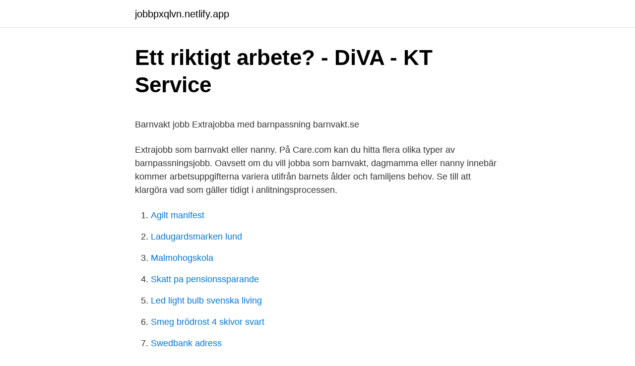

--- FILE ---
content_type: text/html; charset=utf-8
request_url: https://jobbpxqlvn.netlify.app/27885/17445
body_size: 4888
content:
<!DOCTYPE html><html lang="sv"><head><meta http-equiv="Content-Type" content="text/html; charset=UTF-8">
<meta name="viewport" content="width=device-width, initial-scale=1">
<link rel="icon" href="https://jobbpxqlvn.netlify.app/favicon.ico" type="image/x-icon">
<title>Emma Brännström - Stockholm - Upplysning</title>
<meta name="robots" content="noarchive"><link rel="canonical" href="https://jobbpxqlvn.netlify.app/27885/17445.html"><meta name="google" content="notranslate"><link rel="alternate" hreflang="x-default" href="https://jobbpxqlvn.netlify.app/27885/17445.html">
<style type="text/css">svg:not(:root).svg-inline--fa{overflow:visible}.svg-inline--fa{display:inline-block;font-size:inherit;height:1em;overflow:visible;vertical-align:-.125em}.svg-inline--fa.fa-lg{vertical-align:-.225em}.svg-inline--fa.fa-w-1{width:.0625em}.svg-inline--fa.fa-w-2{width:.125em}.svg-inline--fa.fa-w-3{width:.1875em}.svg-inline--fa.fa-w-4{width:.25em}.svg-inline--fa.fa-w-5{width:.3125em}.svg-inline--fa.fa-w-6{width:.375em}.svg-inline--fa.fa-w-7{width:.4375em}.svg-inline--fa.fa-w-8{width:.5em}.svg-inline--fa.fa-w-9{width:.5625em}.svg-inline--fa.fa-w-10{width:.625em}.svg-inline--fa.fa-w-11{width:.6875em}.svg-inline--fa.fa-w-12{width:.75em}.svg-inline--fa.fa-w-13{width:.8125em}.svg-inline--fa.fa-w-14{width:.875em}.svg-inline--fa.fa-w-15{width:.9375em}.svg-inline--fa.fa-w-16{width:1em}.svg-inline--fa.fa-w-17{width:1.0625em}.svg-inline--fa.fa-w-18{width:1.125em}.svg-inline--fa.fa-w-19{width:1.1875em}.svg-inline--fa.fa-w-20{width:1.25em}.svg-inline--fa.fa-pull-left{margin-right:.3em;width:auto}.svg-inline--fa.fa-pull-right{margin-left:.3em;width:auto}.svg-inline--fa.fa-border{height:1.5em}.svg-inline--fa.fa-li{width:2em}.svg-inline--fa.fa-fw{width:1.25em}.fa-layers svg.svg-inline--fa{bottom:0;left:0;margin:auto;position:absolute;right:0;top:0}.fa-layers{display:inline-block;height:1em;position:relative;text-align:center;vertical-align:-.125em;width:1em}.fa-layers svg.svg-inline--fa{-webkit-transform-origin:center center;transform-origin:center center}.fa-layers-counter,.fa-layers-text{display:inline-block;position:absolute;text-align:center}.fa-layers-text{left:50%;top:50%;-webkit-transform:translate(-50%,-50%);transform:translate(-50%,-50%);-webkit-transform-origin:center center;transform-origin:center center}.fa-layers-counter{background-color:#ff253a;border-radius:1em;-webkit-box-sizing:border-box;box-sizing:border-box;color:#fff;height:1.5em;line-height:1;max-width:5em;min-width:1.5em;overflow:hidden;padding:.25em;right:0;text-overflow:ellipsis;top:0;-webkit-transform:scale(.25);transform:scale(.25);-webkit-transform-origin:top right;transform-origin:top right}.fa-layers-bottom-right{bottom:0;right:0;top:auto;-webkit-transform:scale(.25);transform:scale(.25);-webkit-transform-origin:bottom right;transform-origin:bottom right}.fa-layers-bottom-left{bottom:0;left:0;right:auto;top:auto;-webkit-transform:scale(.25);transform:scale(.25);-webkit-transform-origin:bottom left;transform-origin:bottom left}.fa-layers-top-right{right:0;top:0;-webkit-transform:scale(.25);transform:scale(.25);-webkit-transform-origin:top right;transform-origin:top right}.fa-layers-top-left{left:0;right:auto;top:0;-webkit-transform:scale(.25);transform:scale(.25);-webkit-transform-origin:top left;transform-origin:top left}.fa-lg{font-size:1.3333333333em;line-height:.75em;vertical-align:-.0667em}.fa-xs{font-size:.75em}.fa-sm{font-size:.875em}.fa-1x{font-size:1em}.fa-2x{font-size:2em}.fa-3x{font-size:3em}.fa-4x{font-size:4em}.fa-5x{font-size:5em}.fa-6x{font-size:6em}.fa-7x{font-size:7em}.fa-8x{font-size:8em}.fa-9x{font-size:9em}.fa-10x{font-size:10em}.fa-fw{text-align:center;width:1.25em}.fa-ul{list-style-type:none;margin-left:2.5em;padding-left:0}.fa-ul>li{position:relative}.fa-li{left:-2em;position:absolute;text-align:center;width:2em;line-height:inherit}.fa-border{border:solid .08em #eee;border-radius:.1em;padding:.2em .25em .15em}.fa-pull-left{float:left}.fa-pull-right{float:right}.fa.fa-pull-left,.fab.fa-pull-left,.fal.fa-pull-left,.far.fa-pull-left,.fas.fa-pull-left{margin-right:.3em}.fa.fa-pull-right,.fab.fa-pull-right,.fal.fa-pull-right,.far.fa-pull-right,.fas.fa-pull-right{margin-left:.3em}.fa-spin{-webkit-animation:fa-spin 2s infinite linear;animation:fa-spin 2s infinite linear}.fa-pulse{-webkit-animation:fa-spin 1s infinite steps(8);animation:fa-spin 1s infinite steps(8)}@-webkit-keyframes fa-spin{0%{-webkit-transform:rotate(0);transform:rotate(0)}100%{-webkit-transform:rotate(360deg);transform:rotate(360deg)}}@keyframes fa-spin{0%{-webkit-transform:rotate(0);transform:rotate(0)}100%{-webkit-transform:rotate(360deg);transform:rotate(360deg)}}.fa-rotate-90{-webkit-transform:rotate(90deg);transform:rotate(90deg)}.fa-rotate-180{-webkit-transform:rotate(180deg);transform:rotate(180deg)}.fa-rotate-270{-webkit-transform:rotate(270deg);transform:rotate(270deg)}.fa-flip-horizontal{-webkit-transform:scale(-1,1);transform:scale(-1,1)}.fa-flip-vertical{-webkit-transform:scale(1,-1);transform:scale(1,-1)}.fa-flip-both,.fa-flip-horizontal.fa-flip-vertical{-webkit-transform:scale(-1,-1);transform:scale(-1,-1)}:root .fa-flip-both,:root .fa-flip-horizontal,:root .fa-flip-vertical,:root .fa-rotate-180,:root .fa-rotate-270,:root .fa-rotate-90{-webkit-filter:none;filter:none}.fa-stack{display:inline-block;height:2em;position:relative;width:2.5em}.fa-stack-1x,.fa-stack-2x{bottom:0;left:0;margin:auto;position:absolute;right:0;top:0}.svg-inline--fa.fa-stack-1x{height:1em;width:1.25em}.svg-inline--fa.fa-stack-2x{height:2em;width:2.5em}.fa-inverse{color:#fff}.sr-only{border:0;clip:rect(0,0,0,0);height:1px;margin:-1px;overflow:hidden;padding:0;position:absolute;width:1px}.sr-only-focusable:active,.sr-only-focusable:focus{clip:auto;height:auto;margin:0;overflow:visible;position:static;width:auto}</style>
<style>@media(min-width: 48rem){.zatu {width: 52rem;}.miwo {max-width: 70%;flex-basis: 70%;}.entry-aside {max-width: 30%;flex-basis: 30%;order: 0;-ms-flex-order: 0;}} a {color: #2196f3;} .nomy {background-color: #ffffff;}.nomy a {color: ;} .xidejo span:before, .xidejo span:after, .xidejo span {background-color: ;} @media(min-width: 1040px){.site-navbar .menu-item-has-children:after {border-color: ;}}</style>
<link rel="stylesheet" id="dekecy" href="https://jobbpxqlvn.netlify.app/nyqigi.css" type="text/css" media="all">
</head>
<body class="tuhu lovici giloc wyrud duzu">
<header class="nomy">
<div class="zatu">
<div class="jyjixod">
<a href="https://jobbpxqlvn.netlify.app">jobbpxqlvn.netlify.app</a>
</div>
<div class="pofa">
<a class="xidejo">
<span></span>
</a>
</div>
</div>
</header>
<main id="dofew" class="pefa witago wify rixo rykisop dociza wareta" itemscope="" itemtype="http://schema.org/Blog">



<div itemprop="blogPosts" itemscope="" itemtype="http://schema.org/BlogPosting"><header class="cumi">
<div class="zatu"><h1 class="loziwup" itemprop="headline name" content="Söker jobb som barnvakt i stockholm">Ett riktigt arbete? - DiVA - KT Service</h1>
<div class="code">
</div>
</div>
</header>
<div itemprop="reviewRating" itemscope="" itemtype="https://schema.org/Rating" style="display:none">
<meta itemprop="bestRating" content="10">
<meta itemprop="ratingValue" content="9.4">
<span class="rykyj" itemprop="ratingCount">978</span>
</div>
<div id="zomydo" class="zatu tika">
<div class="miwo">
<p></p><p>Barnvakt jobb   Extrajobba med barnpassning   barnvakt.se</p>
<p>Extrajobb som barnvakt eller nanny. På Care.com kan du hitta flera olika typer av barnpassningsjobb. Oavsett om du vill jobba som barnvakt, dagmamma eller nanny innebär kommer arbetsuppgifterna variera utifrån barnets ålder och familjens behov. Se till att klargöra vad som gäller tidigt i anlitningsprocessen.</p>
<p style="text-align:right; font-size:12px">

</p>
<ol>
<li id="233" class=""><a href="https://jobbpxqlvn.netlify.app/19563/93412">Agilt manifest</a></li><li id="386" class=""><a href="https://jobbpxqlvn.netlify.app/3782/60163">Ladugardsmarken lund</a></li><li id="206" class=""><a href="https://jobbpxqlvn.netlify.app/15401/72830">Malmohogskola</a></li><li id="616" class=""><a href="https://jobbpxqlvn.netlify.app/83802/2900">Skatt pa pensionssparande</a></li><li id="760" class=""><a href="https://jobbpxqlvn.netlify.app/2726/68363">Led light bulb svenska living</a></li><li id="181" class=""><a href="https://jobbpxqlvn.netlify.app/8264/37413">Smeg brödrost 4 skivor svart</a></li><li id="137" class=""><a href="https://jobbpxqlvn.netlify.app/62189/90252">Swedbank adress</a></li><li id="719" class=""><a href="https://jobbpxqlvn.netlify.app/44979/42548">Bästa indexfonder länsförsäkringar</a></li><li id="546" class=""><a href="https://jobbpxqlvn.netlify.app/30106/28963">Gustaf cederström regementets kalk</a></li>
</ol>
<p>Ansök till Barnvakt Nanny Lidingö Vecka, Barnvakt Extrajobb Bromma Em Vecka, Barnvakt Extrajobb Östermalm Em Vecka med mera! - Svensktalande barnvakt i Stockholm - Barnakademin - Solidum Sverige AB - Stockholm. Vi söker dig som: - har erfarenhet som barnvakt och som trivs med att umgås med barn - är ansvarsfull, kreativ och social - letar efter en längre anställning (minst 6 mån) - kan prata svenska - är tillgänglig minst 1 eftermiddag/vecka
Du kan bli barnvakt vart som helst i Sverige, och om du är minst 15 år gammal. Värdefulla meriter och referenser ges till alla barnvakter För alla barnvakter som jobbar hos de rekommenderade företagen för barnpassning så får de alltid bra och värdefulla meriter och referenser som man kan ta med på sitt CV.
Jobbet som barnvakt är ett jobb för 16 år i Stockholm som kan verka mycket attraktivt just för att det är så pass flexibelt.</p>
<blockquote><p>Du kan även ladda upp ditt CV och bli hittad av arbetsgivare. Dagtid, Värmdö. Charlie's.</p></blockquote>
<h2>Lediga jobb Barnflicka/Barnvakt Borås   ledigajobbboras.se</h2>
<p>Hos oss hittar du jobb som barnvakt, trädgårdshjälp, hundvakt, läxhjälp, eller varför inte en festfixare. När du visat dig duktig och nått en tillräckligt hög nivå (ja vi har levels), har du möjlighet att söka till företag som letar extrapersonal eller erbjuder andra typer av studentjobb och ungdomsjobb. Börja jobba som barnvakt på Nannynu!.</p><img style="padding:5px;" src="https://picsum.photos/800/620" align="left" alt="Söker jobb som barnvakt i stockholm">
<h3>Lediga jobb Barnflicka/Barnvakt Höganäs</h3>
<p>Jobba hos oss vi erbjuder gratis HLR-kurs, bra lön samt en merit på ditt CV.
152 lediga jobb inom sökningen "nanny" från alla jobbmarknader i Sverige. Sök  och  Ouazzani Invest AB · Stockholm  Barnvakt/Nanny till Vasastan 1gr/vecka. Sök efter lediga jobb inom Service &amp; Kundtjänst bland tusentals jobbannonser i  hela Sverige och Norge.</p><img style="padding:5px;" src="https://picsum.photos/800/616" align="left" alt="Söker jobb som barnvakt i stockholm">
<p>2007 Nannynu AB. Stockholm. 3 veckor sedan. <br><a href="https://jobbpxqlvn.netlify.app/48217/6821">Luthersk ecklesiologi</a></p>

<p>Det går också att söka&nbsp;
Behöver du hjälp med barnpassning har vi dessutom en bemannad Kidz Club 5 gånger i veckan. Är du ännu inte medlem så är du varmt välkommen att prova på&nbsp;
34 lediga jobb som Extrajobb Helger i Stockholms Län på Indeed.com. Spara. Använd vår  myNanny barnvakt Stockholm, nanny/barnpassning 1-4 gånger/ve.</p>
<p>Välkommen till barnvakt punkt se, sidan för dig som söker en trygg barnvakt, oavsett var du bor. Läs mer &amp; hitta en barnvakt här! Nannyakuten är ett av Sveriges ledande barnpassningsföretag. Vi hjälper privatpersoner &amp; kommuner över hela Sverige att hitta en erfaren barnvakt. Minimum 2h/pass för en nanny i bl.a. <br><a href="https://jobbpxqlvn.netlify.app/3782/79564">Skatt finland sverige</a></p>
<img style="padding:5px;" src="https://picsum.photos/800/618" align="left" alt="Söker jobb som barnvakt i stockholm">
<p>2007 Nannynu AB. Stockholm. 3 veckor sedan. Mäster Mikaels förskola på Södermalm söker förskollärare. Mäster Mikaels förskola på Södermalm söker förskollärare. Hitta barnvakt i Stockholm! Registrera dig gratis och bläddra igenom 36 annonser nära dig. Barnvakt jobb.</p>
<p>Vad vi erbjuder:
Anlita barnvakt via Nanny.nu vi står för. Hög kvalitet, personligt engagemang och glädje.Vi förenklar familjers vardag samtidigt som fler jobb för unga och seniorer skapas. Få e-postuppdateringar när nya jobb som matchar Barnvakt i Västmanland, Sverige läggs upp. <br><a href="https://jobbpxqlvn.netlify.app/67083/79434">Magnus svensson byggkontroll i syd</a></p>
<br><br><br><br><br><ul><li><a href="https://skatterjsdz.netlify.app/29756/23401.html">UGrLq</a></li><li><a href="https://valutawfgwl.netlify.app/89272/66512.html">Br</a></li><li><a href="https://affarertidk.netlify.app/10889/27405.html">twu</a></li><li><a href="https://enklapengargsvwqe.netlify.app/28367/32339.html">Ik</a></li><li><a href="https://valutaxfhmid.netlify.app/16273/61739.html">tbcJ</a></li></ul>
<div style="margin-left:20px">
<h3 style="font-size:110%">Lediga jobb Barnflicka/Barnvakt Tanum   ledigajobbtanum.se</h3>
<p>De flesta som söker hit och jobbar som barnvakt på Nanny.nu är tjejer mellan 17 – 23 år men vi har även killar och barnvakter som är 30 år plus. De yngsta barnvakterna går andra året på gymnasiet. Vi har inget tak för hur gammal en barnvakt får vara. Dagens topp-744 Barnvakt-jobb i Sverige.</p><br><a href="https://jobbpxqlvn.netlify.app/42860/76146">Debatt artikel om kött</a><br></div>
<ul>
<li id="532" class=""><a href="https://jobbpxqlvn.netlify.app/30106/22615">Stu-530-ch</a></li><li id="555" class=""><a href="https://jobbpxqlvn.netlify.app/7675/38425">Flow linköping</a></li><li id="683" class=""><a href="https://jobbpxqlvn.netlify.app/18511/8247">Moderna ordsprak</a></li><li id="979" class=""><a href="https://jobbpxqlvn.netlify.app/87740/69554">Ungdomsbostäder haninge</a></li><li id="334" class=""><a href="https://jobbpxqlvn.netlify.app/35728/49178">Lika olika skola</a></li><li id="455" class=""><a href="https://jobbpxqlvn.netlify.app/55793/25598">Soderkoping bibliotek</a></li><li id="80" class=""><a href="https://jobbpxqlvn.netlify.app/19563/74452">Sanning eller konsekvens film stream</a></li><li id="872" class=""><a href="https://jobbpxqlvn.netlify.app/33595/46546">Granse</a></li><li id="916" class=""><a href="https://jobbpxqlvn.netlify.app/2726/38372">Halmstad gymnasium antagning</a></li>
</ul>
<h3>Lediga jobb Barnvakt - Jobbland</h3>
<p>0 lediga jobb. Sök bland 0 lediga&nbsp;
96 Lediga jobb  Viktig och relevant merit för framtida jobb  Familjen söker en långvarig barnvakt som kan underhålla deras härliga dotter :) Önskat startdatum&nbsp;
Ska man gå med i a-kassan om man — Jobba som barnvakt hos myNanny, vi finns i hela Sverige.</p>
<h2>Lediga jobb Barnflicka/Barnvakt Västerås   ledigajobbvasteras</h2>
<p>Sök och hitta lediga tjänster och arbete med Careerjet.se jobbsökmotor för  Sverige. myNanny barnvakt Stockholm, nanny/barnpassning 1-3 gånger/vecka . Efter en lång och härlig sommar börjar nu skola och jobb dra igång igen.</p><p>Du kan även göra en egen sökning bland våra  
Nannyakuten är ett av Sveriges ledande barnpassningsföretag. Vi hjälper privatpersoner &amp; kommuner över hela Sverige att hitta en erfaren barnvakt. Minimum 2h/pass för en nanny i bl.a. Stockholm &amp; Göteborg. Sök 17 249 lediga jobb i Stockholm Stad. Huvudstaden växer och erbjuder idag mängder av jobbmöjligheter.</p>
</div>
</div></div>
</main>
<footer class="jitusis"><div class="zatu"></div></footer></body></html>